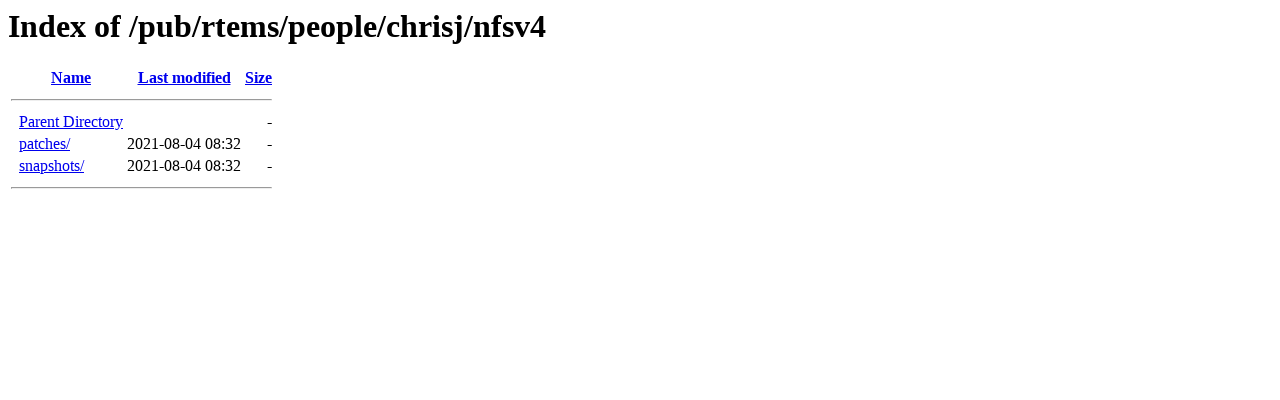

--- FILE ---
content_type: text/html;charset=ISO-8859-1
request_url: https://ftp.rtems.org/pub/rtems/people/chrisj/nfsv4/?C=S;O=A
body_size: 1337
content:
<!DOCTYPE HTML PUBLIC "-//W3C//DTD HTML 3.2 Final//EN">
<html>
 <head><script>  var _paq = window._paq = window._paq || [];_paq.push(['trackPageView']);  _paq.push(['enableLinkTracking']);  (function() {    var u='//eye.rtems.org/eye/';    _paq.push(['setTrackerUrl', u+'matomo.php']);    _paq.push(['setSiteId', '3']);    var d=document, g=d.createElement('script'), s=d.getElementsByTagName('script')[0];    g.async=true; g.src=u+'matomo.js'; s.parentNode.insertBefore(g,s);  })();</script>
  <title>Index of /pub/rtems/people/chrisj/nfsv4</title>
 </head>
 <body>
<h1>Index of /pub/rtems/people/chrisj/nfsv4</h1>
  <table>
   <tr><th valign="top">&nbsp;</th><th><a href="?C=N;O=A">Name</a></th><th><a href="?C=M;O=A">Last modified</a></th><th><a href="?C=S;O=D">Size</a></th></tr>
   <tr><th colspan="4"><hr></th></tr>
<tr><td valign="top">&nbsp;</td><td><a href="/pub/rtems/people/chrisj/">Parent Directory</a></td><td>&nbsp;</td><td align="right">  - </td></tr>
<tr><td valign="top">&nbsp;</td><td><a href="patches/">patches/</a></td><td align="right">2021-08-04 08:32  </td><td align="right">  - </td></tr>
<tr><td valign="top">&nbsp;</td><td><a href="snapshots/">snapshots/</a></td><td align="right">2021-08-04 08:32  </td><td align="right">  - </td></tr>
   <tr><th colspan="4"><hr></th></tr>
</table>
</body></html>
